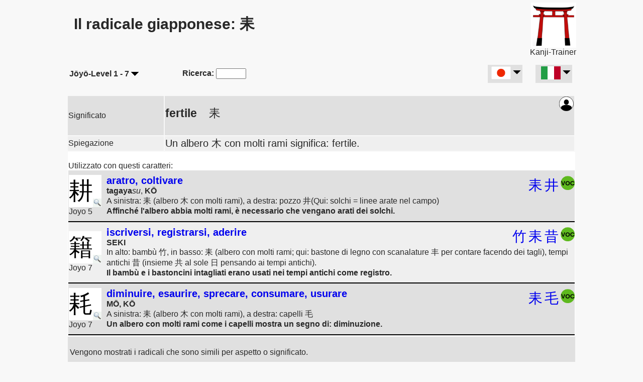

--- FILE ---
content_type: text/html
request_url: https://www.kanji-trainer.org/Espediente_mnemonico/Radicale_%e8%80%92.html
body_size: 7041
content:
<html lang="it"   dir="ltr" ><head>
<meta http-equiv="Content-Style-Type" content="text/css" />
<meta http-equiv="content-type" content="text/html; charset=utf-8">
<title lang="ja" xml:lang="ja">Impara i caratteri Kanji giapponesi con il radicale: 耒</title>

<meta name="google-adsense-account" content="ca-pub-8849850408651950">

<link rel="alternate" hreflang="en" href="https://www.kanji-trainer.org/Mnemonic_phrase/Radical_耒.html" />
<link rel="alternate" hreflang="de" href="https://www.kanji-trainer.org/Merksatz/Radikal_耒.html" />
<link rel="alternate" hreflang="it" href="https://www.kanji-trainer.org/Espediente_mnemonico/Radicale_耒.html" />
<link rel="alternate" hreflang="fr" href="https://www.kanji-trainer.org/Phrase_mnemo/Radical_耒.html" />
<link rel="alternate" hreflang="es" href="https://www.kanji-trainer.org/Mnemónico/Radical_耒.html" />
<link rel="alternate" hreflang="ru" href="https://www.kanji-trainer.org/мнемо́ника/Радикальный_耒.html" />
<link rel="alternate" hreflang="pt" href="https://www.kanji-trainer.org/Frase_mnemónica/Radical_耒.html" />
<link rel="alternate" hreflang="ko" href="https://www.kanji-trainer.org/니모닉/라디칼_耒.html" />
<link rel="alternate" hreflang="ar" href="https://www.kanji-trainer.org/arabic/Radical_耒.html" />


<script language=javascript>
	defaultSelectIndex= 7;

  const toMatch = [
    /Android/i, /webOS/i, /iPhone/i, /iPad/i, /iPod/i, /BlackBerry/i,
    /Windows Phone/i
  ];
  isMobil = toMatch.some((toMatchItem) => {
    return navigator.userAgent.match(toMatchItem);
  });
//alert (isMobil)
if (isMobil)
document.write ("<meta name=\"viewport\" content=\"width=device-width, initial-scale=1.0\">")

</script>

<!--
<script async src="https://pagead2.googlesyndication.com/pagead/js/adsbygoogle.js?client=ca-pub-8849850408651950"
     crossorigin="anonymous"></script>
-->

<meta name="keywords" content="imparare, giapponese, Kanji, mnemonico, flashcards, 耒">
<meta name="description" content="Imparare i caratteri Kanji giapponesi con frasi a memoria (mnemotecniche). Questa pagina è in relazione con 耒">
<link rel="shortcut icon" href="/favicon.ico"  type="image/x-icon" />

<meta name="robots" content="INDEX,FOLLOW" />
<meta name="Content-language" content="it" />

<link href="../inc/KanjiHTML.css" rel="stylesheet" type="text/css" />

</head>
<body><center>

<script type="text/javascript" src="../inc/ajax_include.js"></script>	


<!-- Google tag (gtag.js)  -->
<script async src="https://www.googletagmanager.com/gtag/js?id=UA-1101077-2"></script>
<script>

// if (document.referrer.toLowerCase().indexOf("hanzi-trainer.org")<0)
if (window.location.hostname != "localhost"){  
  window.dataLayer = window.dataLayer || [];
  function gtag(){dataLayer.push(arguments);}
  gtag('js', new Date());
  gtag('config', 'UA-1101077-2');
}
</script><!-- Kanji: 1101077-2      Hanzi:  1101077-8  -->




<script language=javascript>
//  dateiname='Radicale_耒.html'
  
idDB   ='247'
idCrypt='6af551fde93138'
FunkBer='Radikal'

//  selectIndex =  parseInt (selectIndex);
// alert ('max screen width: '+ screen.width)
</script>
<script language=javascript>
			function einblenden(i) {  // Memo
				var h1=	document.getElementById('div'+i).style.display
				if (h1=="none") {
				document.getElementById('div'+i).style.display='block'
				} else {
				document.getElementById('div'+i).style.display='none'
				}	
			}


	function forward_to_OtherProject() { // von Kanji auf Hanzi-Seiten
			document.getElementById('idTD_Forward').innerHTML='<h1><font color=red>Si viene inoltrati al <b>Hanzi-Trainer</B>, il sito per imparare il cinese.</font></H1>'
			setTimeout(forward_to_OtherProject2, 1800);   }
	function forward_to_OtherProject2() { window.location.href='https://hanzi-trainer.org/Espediente_mnemonico/Radicale_耒.html?utm_source=kanji-trainer.org'}


function  SkriptOnStart(){ // wird von unten aufgerufen:
			// Leere Tabellenzeilen ausblenden
  CommonStart(); // Für Dinge wie Google-Tag
			
  var h=document.getElementById("idFeldErklar").innerHTML
  if (h == "") document.getElementById("idZeilErklar").style.display='none'
//  var h=document.getElementById("idSpanAehnRadikal").innerHTML  
//  if (h == "") document.getElementById("idZeilaehnRadikal").style.display='none'


document.getElementById("idFlagTAB").innerHTML=TableFlags("R","耒.html"); // Ergänze FlaggenLinks

Usercontrol("Radikal"); // setzt Counter als localStorage
InfoCenter("Radikal");  // öffnet Popup-Fenster zur Werbung,..
Rad_ShowRadicls("line"); // Zeile mit den ähnlichen Radikalen

//if (isMobil)  document.getElementById('MainTable').width='100%'



// RadcreateMenu() // Erzeuge Auswahl im Joyo-Menu


	selectIndex=localStorage.getItem("HTMLselectedIndex");
	if (typeof(selectIndex) === 'undefined' || selectIndex == null ) selectIndex = defaultSelectIndex;
	menu2(selectIndex); // setzt, welches Level gewählt wurde

//  idFR= document.getElementById("ifr1")  // Cookie anfordern
//  idFR= idFR.contentWindow || idFR.contentDocument.document || idFR.contentDocument;
//  var h='<form id=idiFR action=../kh_erzeugSuchAJAX.php method=post>'
//  h+='<input type=text name=w value=showC></form>'
//  idFR.document.open(); idFR.document.write(h); idFR.document.close();  
//  idFR.document.getElementById('idiFR').submit();
//  count=1; setTimeout(ScriptStart2, count);
  
}; // of SkriptStart

HSK = new Array(
	"--  please select --",
	"HSK-Level 1 (178 Hanzi)",
	"HSK 1 - 2 (349 Hanzi)",
	"HSK 1 - 3 (624 Hanzi)",
	"HSK 1 - 4 (1076 Hanzi)",
	"HSK 1 - 5 (1712 Hanzi)",
	"HSK 1 - 6 (2636 Hanzi)",
	"all 4000 Hanzi (of this Trainer)"
)

txt_BedeutGrauFld="Selezionare i caratteri che si desidera imparare e i rimanenti sono contrassegnati in grigio nell'elenco seguente:";

Joyo = new Array(
	"--  please select --",
	"Jōyō-Level 1 (80 Kanji)",
	"Jōyō-Level 1 - 2 (240 Kanji)",
	"Jōyō-Level 1 - 3 (440 Kanji)",
	"Jōyō-Level 1 - 4 (600 Kanji)",
	"Jōyō-Level 1 - 5 (785 Kanji)",
	"Jōyō-Level 1 - 6 (1005 Kanji)",
	"Jōyō-Level 1 - 7 (2135 Kanji)",
	"JLPT 5 (120 Kanji) (easy)",
	"JLPT 5 & 4 (280 Kanji)",
	"JLPT 5 - 3 (674 Kanji)",
	"JLPT 5 - 2 (1068 Kanji)",
	"JLPT 5 - 1 (1945 Kanji) (difficult)",
	"all Characters (2136 Kanji)"
)

Aehnliche = new Array; // Daten wurden hier nachträglich eingebunden
Aehnliche[" 26408"]="albero";
Aehnliche[" 163"]="grow|pianta che cresce";
  


function MySubmit(){  // nach ändern vom Select-Menu
var v=	document.getElementById("MySubID").selectedIndex
//	window.location.href = dateiname+"?"+v;
//alert ('von Form Wert='+v); 
	// Cookie setzen	
//	h='<form id=idiFR action=../kh_erzeugSuchAJAX.php method=post>	<input type=text id=joyo name=joyo value='+v+'>'
//    h+='<input type=text name=w value=sc></form>'
//	idFR= document.getElementById("ifr1")  
//	idFR= idFR.contentWindow || idFR.contentDocument.document || idFR.contentDocument;
//	idFR.document.open(); idFR.document.write(h); idFR.document.close();  
//	idFR.document.getElementById('idiFR').submit();

localStorage.setItem("HTMLselectedIndex",v);
	setTimeout(MySubmit2,600);
}
function MySubmit2(){ window.location='Radicale_耒.html'; };


function RadcreateMenu(){ // Aufruf aus HTML, dass was geändert werden soll
o='<b>' + txt_BedeutGrauFld + '</b><br>'
o+='<select name=NewLearn id=MySubID onChange=MySubmit()>'
	selectIndex=localStorage.getItem("HTMLselectedIndex");
	if (typeof selectIndex === undefined || selectIndex==0 ) selectIndex = defaultSelectIndex;
for (let i = 0; i < Joyo.length; i++) {
 if (i == selectIndex) {var h="selected";} else {var h="";} 
 o +="<option value="+ (1+i) +" "+h+">"+Joyo[i]+"</option>"
}
o+='</select>'
document.getElementById('SelectWasGewaehlt').style.display='none'
document.getElementById('LearnSelect2').innerHTML= o
}; // of function


function menu2(wert){  // male Grau
			var h=Joyo[wert]
		if (h.indexOf("(")>0){ h = h.substring(0,h.indexOf("(")-1)+" ";
		}
document.getElementById('SelectWasGewaehlt').innerHTML = "<b>" + h +"</b><img src=../images/pf_runter.gif>";
// alert ('Zeile 174 wert='+ wert)
	count=0;
	while(document.getElementById('JLPT'+count)){
if (wert<8) { //bei Joyo
	var beiJoyo= document.getElementById('joyo'+count).innerHTML.substring(5);
	if (beiJoyo > wert || (wert == 7 && beiJoyo == "K" ) ) { // das K für HSK, da dort bei Nicht-HSK ein K steht
		document.getElementById('idCellA'+count).style.backgroundColor='#BBBBBB'
		document.getElementById('idCellB'+count).style.backgroundColor='#BBBBBB'
		document.getElementById('idCellC'+count).style.backgroundColor='#BBBBBB'
	}
	document.getElementById('JLPT'+count).style.display='none'
	
} else { // JLPT
	var beiJLPT= document.getElementById('JLPT'+count).innerHTML.substring(5);
//   alert ( 'JLPT='+ beiJLPT +'<' + (13 - wert) +'        wert='+wert)
	if ( beiJLPT < 13-wert ) {
		document.getElementById('idCellA'+count).style.backgroundColor='#BBBBBB'
		document.getElementById('idCellB'+count).style.backgroundColor='#BBBBBB'
		document.getElementById('idCellC'+count).style.backgroundColor='#BBBBBB'
	}
	document.getElementById('joyo'+count).style.display='none'
}
count++	 
};// while
}




function ChangeJLPT(){
     document.getElementById('selectJLPT').style.display = "block" 
}

if (isMobil){
document.write ("<table id=MainTable border=0 width=\"100%\" cellpadding=3>")
} else {
document.write ("<table id=MainTable border=0 width=\"1024\" cellpadding=3>")
}

</script>		
<script type="text/javascript" src="Main_Kanji_6335.js"></script>
		
<tr><td>
</td><td>
<h1><span style='font-size:30;' lang="ja" xml:lang="ja">Il radicale giapponese: 耒</span></h1><!-- Hier wird 耒 reingeladen -->

</td><td>
<table><tr><td>
<table id=TabFwdCHN bgcolor=#FFAAAA  style='display:none;' cellpadding=4><tr><td><center>
<button id=BUTJP class="BtLanGeneral  BtLanAct"></button><br><img src=../images/pixel_klar.gif width=70 height=6><br>
<button onclick="location.href='https://hanzi-trainer.org/Espediente_mnemonico/Radicale_耒.html?utm_source=kanji-trainer.org';" onMouseover=LngLnkNotActive() onMouseout=LngLnkNotActiveMO()  id=BUTCN class="BtLanGeneral BtLanNoAct"></button>
</td></tr></table></td></tr></table>


</td>
<td align=right>
<A HREF="https://www.kanji-trainer.org/qr.php"><img src="../images/Toori_552_552.png" width=90></A><br>
Kanji-Trainer
</td>
</tr>

<tr><td colspan=4>
	<table width=100% cellpadding=3 cellspacing=2 border=0>
	<tr><td id=idTD_Search>
			<span id=SelectWasGewaehlt onclick=javacript:RadcreateMenu()>WasGewaehltWurde</span>
			<span id=LearnSelect2 ></span>
			</td>
			<td width=50%><b>Ricerca:</b>
			<input type=text id=Skanji style='width:60;' onkeyup='javascipt:load_Suche()'>
	</td>
	<td align=right id=idTD_Forward><table border=0 cellpadding=0 cellspacing=1>
		<tr><td width=40 id=idFlgJP><table cellpadding=3><tr><td onclick=forward_to_OtherProject() style='background-color:E0E0E0; vallign:center;'>
	 <nobr><img height=26 src=../images/Flag2_jp.png> <img src=../images/Dreieck_dwn.png height=20 onclick=showFlag()></nobr>
			</td></tr></table></td><td width=20></td><td>
			
			<span id=idFlagTAB></span>
			</td></tr>
		</table>
	</td></tr>
	</table>
	
	</td></tr>	
	<tr><td colspan=4><center><div id="SucheAusgabeFELD"></div></center></td></tr>
	</td></tr>
<tr><td colspan=4>
 <table border=0 width=100%>
 <tr><td bgcolor=#E0E0E0>Significato</td>
	<td id=idEDTbedt bgcolor=#E0E0E0>
		<A HREF=javascript:Logon()><img id=iconEdit style='float:right; width:29;' src=../imagesZ/iconPerson.svg></A>
	<br>
	<span style='font-size:23;'><b>fertile</b>    耒
	<br><br>
	</td>
 </tr>	
 <tr id=idZeilErklar ><td bgcolor=#EFEFEF>Spiegazione</td>
	<td bgcolor=#EFEFEF id=idFeldErklar style='font-size:20;' >Un albero 木 con molti rami significa: fertile.
	<A HREF=javascript:editMerksatz() id=idEditErklar style='display:none;'>
	
<!--		<img src=../images/SVGedit.svg width=30>
-->		
		</A>
		

	
	</td>
	</tr>
<!--- <tr>
	<tr><td width=5 bgcolor=#E0E0E0 bgcolor=></td>
	<td bgcolor=#E0E0E0 valign=center>
	</td></tr>	
-->
	</tr>	
	<tr>
		<td valign=top bgcolor=#FFFFFF colspan=3>
		<br>
		
		<span>Utilizzato con questi caratteri:</span><br>
		<table border=0 CELLPADDING=0 cellspacing=0>
		<tr id=idCellA0 bgcolor=#E0E0E0>
				<td colspan=5 style='height:9px;' ></td></tr>
		<tr bgcolor=#E0E0E0>
		<td id=idCellB0 rowspan=2><div>
			<table border=0 cellpadding=0 cellspacing=0><tr>
			<td ='background-color:#FFFFFF;' width=6px;></td>
			<td style='background-color:#FFFFFF;' lang="ja" xml:lang="ja">
			<A HREF=Mnemonico_耕.html style='text-decoration:none; color:black;'><font size=33>耕</font></A>		
			</td><td valign=bottom style='background-color:#FFFFFF;'>
			<A HREF=Mnemonico_耕.html><img src=../images/icon_lupe.png width=17></A></td></tr>

			<tr><td colspan=2><font><center>
			<span id=JLPT0>JLPT 2</span><span id=joyo0>Joyo 5</span></font></td></tr></table>
		</div></td>
		<td style='width:10;' rowspan=2> </td><td><A HREF=Mnemonico_耕.html style='font-size:20; text-decoration:none;'><b>aratro, coltivare</b></A>
					<div id=div673 XXXstyle='background-color:#FFFFFF;' lang="ja" xml:lang="ja"><B>tagaya</B><I>su</I>, <B>KŌ</B><br><td lang="ja" xml:lang="ja" align=right><nobr>
<A HREF=Radicale_耒.html style='font-size:28; text-decoration:none;' lang="ja" xml:lang="ja">耒</A> 
<A HREF=Radicale_井.html style='font-size:28; text-decoration:none;' lang="ja" xml:lang="ja">井</A> 
 <A HREF=Mnemonico_耕.html#idVocab><img src=../images/iconVOC.png width=28></A> </td>			
				</td></tr>
<tr><td colspan=2 bgcolor=#E0E0E0><span lang="ja" xml:lang="ja">A sinistra: 耒 (albero 木 con molti rami), a destra: pozzo 井(Qui: solchi = linee arate nel campo)</span>
					<br><b lang="ja" xml:lang="ja">Affinché l'albero abbia molti rami, è necessario che vengano arati dei solchi.</b>
<A HREF=javascript:editMerksatz('Kanji',673,32789) id=radKan0 style='text-decoration:none;'>   <img src=../imagesZ/SVGedit.png width=18></A>
							</div></td>
		</tr>			

		
		<tr id=idCellC0 bgcolor=#E0E0E0>
		<td colspan=5 style='height:12px; border-bottom: 2px solid black;' ></td></tr>

		<tr id=idCellA1 bgcolor=#EFEFEF>
				<td colspan=5 style='height:9px;' ></td></tr>
		<tr bgcolor=#EFEFEF>
		<td id=idCellB1 rowspan=2><div>
			<table border=0 cellpadding=0 cellspacing=0><tr>
			<td ='background-color:#FFFFFF;' width=6px;></td>
			<td style='background-color:#FFFFFF;' lang="ja" xml:lang="ja">
			<A HREF=Mnemonico_籍.html style='text-decoration:none; color:black;'><font size=33>籍</font></A>		
			</td><td valign=bottom style='background-color:#FFFFFF;'>
			<A HREF=Mnemonico_籍.html><img src=../images/icon_lupe.png width=17></A></td></tr>

			<tr><td colspan=2><font><center>
			<span id=JLPT1>JLPT 2</span><span id=joyo1>Joyo 7</span></font></td></tr></table>
		</div></td>
		<td style='width:10;' rowspan=2> </td><td><A HREF=Mnemonico_籍.html style='font-size:20; text-decoration:none;'><b>iscriversi, registrarsi, aderire</b></A>
					<div id=div1486 XXXstyle='background-color:#FFFFFF;' lang="ja" xml:lang="ja"><B>SEKI</B><br><td lang="ja" xml:lang="ja" align=right><nobr>
<A HREF=Radicale_竹.html style='font-size:28; text-decoration:none;' lang="ja" xml:lang="ja">竹</A> 
<A HREF=Radicale_耒.html style='font-size:28; text-decoration:none;' lang="ja" xml:lang="ja">耒</A> 
<A HREF=Radicale_昔.html style='font-size:28; text-decoration:none;' lang="ja" xml:lang="ja">昔</A> </nobr>
 <A HREF=Mnemonico_籍.html#idVocab><img src=../images/iconVOC.png width=28></A> </td>			
				</td></tr>
<tr><td colspan=2 bgcolor=#EFEFEF><span lang="ja" xml:lang="ja">In alto: bambù 竹, in basso: 耒 (albero con molti rami; qui: bastone di legno con scanalature 丰 per contare facendo dei tagli), tempi antichi 昔 (insieme 共 al sole 日 pensando ai tempi antichi).</span>
					<br><b lang="ja" xml:lang="ja">Il bambù e i bastoncini intagliati erano usati nei tempi antichi come registro.</b>
<A HREF=javascript:editMerksatz('Kanji',1486,31821) id=radKan1 style='text-decoration:none;'>   <img src=../imagesZ/SVGedit.png width=18></A>
							</div></td>
		</tr>			

		
		<tr id=idCellC1 bgcolor=#EFEFEF>
		<td colspan=5 style='height:12px; border-bottom: 2px solid black;' ></td></tr>

		<tr id=idCellA2 bgcolor=#E0E0E0>
				<td colspan=5 style='height:9px;' ></td></tr>
		<tr bgcolor=#E0E0E0>
		<td id=idCellB2 rowspan=2><div>
			<table border=0 cellpadding=0 cellspacing=0><tr>
			<td ='background-color:#FFFFFF;' width=6px;></td>
			<td style='background-color:#FFFFFF;' lang="ja" xml:lang="ja">
			<A HREF=Mnemonico_耗.html style='text-decoration:none; color:black;'><font size=33>耗</font></A>		
			</td><td valign=bottom style='background-color:#FFFFFF;'>
			<A HREF=Mnemonico_耗.html><img src=../images/icon_lupe.png width=17></A></td></tr>

			<tr><td colspan=2><font><center>
			<span id=JLPT2>JLPT 1</span><span id=joyo2>Joyo 7</span></font></td></tr></table>
		</div></td>
		<td style='width:10;' rowspan=2> </td><td><A HREF=Mnemonico_耗.html style='font-size:20; text-decoration:none;'><b>diminuire, esaurire, sprecare, consumare, usurare</b></A>
					<div id=div1853 XXXstyle='background-color:#FFFFFF;' lang="ja" xml:lang="ja"><B>MŌ, KŌ</B><br><td lang="ja" xml:lang="ja" align=right><nobr>
<A HREF=Radicale_耒.html style='font-size:28; text-decoration:none;' lang="ja" xml:lang="ja">耒</A> 
<A HREF=Radicale_毛.html style='font-size:28; text-decoration:none;' lang="ja" xml:lang="ja">毛</A> 
 <A HREF=Mnemonico_耗.html#idVocab><img src=../images/iconVOC.png width=28></A> </td>			
				</td></tr>
<tr><td colspan=2 bgcolor=#E0E0E0><span lang="ja" xml:lang="ja">A sinistra: 耒 (albero 木 con molti rami), a destra: capelli 毛</span>
					<br><b lang="ja" xml:lang="ja">Un albero con molti rami come i capelli mostra un segno di: diminuzione.</b>
<A HREF=javascript:editMerksatz('Kanji',1853,32791) id=radKan2 style='text-decoration:none;'>   <img src=../imagesZ/SVGedit.png width=18></A>
							</div></td>
		</tr>			

		
		<tr id=idCellC2 bgcolor=#E0E0E0>
		<td colspan=5 style='height:12px; border-bottom: 2px solid black;' ></td></tr>
</table>
<!--			</td>
<tr><td width=5 bgcolor=   php print $Farbe2;?>></td><td bgcolor= php print $Farbe2;?>>
		
		-->
</td></tr>
<tr id=idZeilaehnRadikal>
<td bgcolor=#E0E0E0 colspan=3><br>
<table><tr><td id=FeldAehnBeschr>Vengono mostrati i radicali che sono simili per aspetto o significato.</td><td><img id=LnkAehnShw onclick='javascript:Rad_ShowRadicls("line")' src='../images/SVG_close2.svg'  width=22></td></tr></table>
<span id=idSpanAehnRadikal></span> </td>
</tr>
		
<tr><td colspan=2 style='display:none;'><br><span id=id_nachChineisch></span> In questa pagina si trovano le frasi di memoria per l'apprendimento dei kanji giapponesi. Se state imparando il <A HREF=https://hanzi-trainer.org/Espediente_mnemonico/Radicale_耒.html?utm_source=kanji-trainer.org>Hanzi cinese, seguite questo link</A>.</td></tr>


</table><br>
</table>
<div id=MyEditFenster></div>
<div id=MyEditFenster2></div>
<center>

<A HREF=index.html>Elenco dei caratteri</A> | 
<A HREF=Elenco_dei_radicali.html>Elenco dei radicali</A>

<hr>
	
<center>
	<table id=Table_promo border=6 width=80% style="border-color:#FF9999; background-color:#E0FFE0;" cellpadding=9 >
	<tr><td>

	<table border=0 cellpadding=10><tr><td><img src=../images/Handy_KAN_de.jpg width=150></td>
<td valign=top><b>Ottieni l'app di apprendimento:</b>< <A HREF="../C_index_it.html"><button class=BtLanGeneral>Iniziare l'addestramento</button></A>><br><br>L'app ha una nuova funzione di libro di testo che ti consente di selezionare il tuo libro di testo per lezione e quindi imparare in modo mirato. Sfortunatamente, al momento non ci sono quasi libri registrati, quindi dipendiamo dal tuo aiuto. <br><br>Inviaci i personaggi del tuo libro e li aggiungeremo immediatamente.</td></tr>
</table>

</td></tr>		
	</table><br><br>
</center>

</td></tr>		

<script language=javascript>
	SkriptOnStart();  // einige Init-Dinge
// er kam aus dem Menu
// if (selectIndex !=0) menu2(selectIndex)
</script>
</body>
</html>


--- FILE ---
content_type: image/svg+xml
request_url: https://www.kanji-trainer.org/images/SVG_close2.svg
body_size: 275
content:
<svg width="150" height="150" viewBox="0 0 150 150" fill="none" xmlns="http://www.w3.org/2000/svg">
<rect x="5" y="5" width="140" height="140" rx="28" fill="#FFBE90" stroke="#EB0000" stroke-width="10"/>
<path d="M46.7148 46.7158L103.283 103.284" stroke="#EB0000" stroke-width="10"/>
<path d="M46.7148 103.284L103.283 46.7156" stroke="#EB0000" stroke-width="10"/>
</svg>


--- FILE ---
content_type: text/javascript
request_url: https://www.kanji-trainer.org/Espediente_mnemonico/Main_Kanji_6335.js
body_size: 51115
content:
//  InfoCenter()  gibt Pop-up-Seiten aus
//  Usercontrol()
//  TableFlags()  macht Links der Sprachen
//  CommonStart()
// logon
// editMerksatz0()   Auswahl ob Comment oder Edit
// editMerksatz()... Editieren

// editShowVokEdit(){  // Vokabeln: Die Buttons einblenden

// Comment --> startet in editMerksatz0()

// load_Suche () Kanji/Radikalsuche bindet "../kh_ddd.php" ein
// MerksEngl()     zeige den Merksatz auf Englisch


registered = false; // User ist erstmal nicht registriert

function MerksEngl(funk) { // in Kanji-Seiten zusätzlich Englisch ein/ausblenden
		// funk = ["u" Umschalten  oder ""} Leer = nur Status einstellen
	var h = GetSettParam(5) // Komment
	if (funk=="u") {// u = Umschalten
		if (h.indexOf("e")>-1) {h = h.replace("e","");} else {h = h + "e";}
		SetSettParam(5,h);
	}
	if (h.indexOf("e")>-1) { // e = mit Englisch
		document.getElementById("shwEngl").innerHTML="Hide English"
		document.getElementById("idBedEN").style.display= "inline";
		document.getElementById("idMemEN").style.display= "inline";
		document.getElementById("idErlEN").style.display= "inline";
	} else {
		document.getElementById("shwEngl").innerHTML="Show English"
		document.getElementById("idBedEN").style.display= "none";
		document.getElementById("idMemEN").style.display= "none";
		document.getElementById("idErlEN").style.display= "none";
	}
//	if ("it"=="de" || "it"=="en")	document.getElementById("shwEngl").style.display='none'
		
}; // of function


function Logon(){ var h; // öffnet das Login-Fenster
	var loginData =localStorage.getItem("LoginData");
	if (typeof loginData === undefined || loginData == null) loginData="|||||||||||||||";
	var hl = loginData.split("|||")
aus  ="<table style='background-color:#FFFFAA; border-spacing:6px; border: 4px solid #FF9999; '>";
aus +="<tr><td></td><td><BUTTON class=buttonGW onclick=register()>Registro</button></td></tr>"
aus +="<tr><td colspan=3><hr style='border: 2px solid #999;' ></td></tr>"
aus +="<tr><td>Nome o e-mail di accesso:</td><td><input type=text id=LoginNme value='"+hl[1]+"'></td></tr>"
aus +="	<tr><td>Password:</td><td><input onclick=LoginPWsw(1) id=LIpwF type=password id=LoginPW value='"+hl[3]+"'></td><td>"
aus +=" <img id=LIpwIMG onclick=javascript:LoginPWsw('') src=../images/SVG_eyeCLS.svg>";
aus +="		</td></tr>"
aus +="	<tr><td></td><td><button onclick=javascript:LoginServer2()>Salva i dati</button></td></tr>"
aus +="<tr><td></td><td><A HREF='javascript:RegPWForgot()'>Password dimenticata</A></td></tr>"
aus +="</table></center>"
document.getElementById("SucheAusgabeFELD").innerHTML=aus;

}

function LoginServer2(){ var lnk,h,pw
	h = document.getElementById('LoginNme').value;
	pw= document.getElementById('LIpwF').value;
	while (pw.indexOf("&")>0) {pw=pw.replace("&","SYSYYYY123"); }
	var request_link = "../kh_HTML_AjaxLoad.php?w=Login&LoginNm="+h+"&LoginPW="+pw;
	loadContent(request_link,'LoginServer3');
};


function LoginServer3(ret){ var lnk,h2   
if (ret.substring(0,8) =="Access||") {
h2=ret.substring(ret.indexOf("|||")+3);
document.getElementById("idEDTbedt").innerHTML = "<font color=green><b>L&#39;accesso &#232; avvenuto con successo.</b></font>"
localStorage.setItem("LoginData",h2);
GL_Bei_Login=false; 
		
setTimeout(() => {    // alert ("jetzt geht's weiter");
//schalte_Seiten('id_sonstTabl',0);
// start()alert
location.reload();
}, 1500);
	} else {
	document.getElementById("idEDTbedt").innerHTML = "<font color=red><b>I dati di accesso non erano corretti.</b></font>" + ret
//	localStorage.removeItem("LoginData");
	}
}; // of LoginServer3


function LoginPWsw(was){ var wo;  // Password Show
wo=document.getElementById("LIpwF")
if (was==1 || wo.type=="password"){ wo.type="text"; document.getElementById("LIpwIMG").src="../images/SVG_eyeOPN.svg"; 
} else {wo.type="password"; document.getElementById("LIpwIMG").src="../images/SVG_eyeCLS.svg" }
}  


function register() { var aus,i,h1;
var	MutterSpr="";
// aus  ='<html lang="'+ GL_gewSpra +'"><meta charset="utf-8"><meta name="viewport" content="width=device-width, initial-scale=1.0, user-scalable=no"></head>';
aus  ="<table style='background-color:#FFFFAA; border-spacing:6px; border: 4px solid #FF9999; '>";
aus +="<tr><td colspan=2><center><b>Registro</td></tr>"
aus +="<tr><td>Nome:</td><td><input type=text id=idRVornm value=''></td></tr>"
aus +="<tr><td>Nome della famiglia:</td><td><div id=idValName style='font-weight:bold; color:#FF0000;'></div>   <input type=text id=idNName  onKeyUp='javascript:registerNameCng()' ></td></tr>"
aus +="<tr><td>Login:</td><td><span id=idLgNm style='font-weight:bold;'></span></td></tr>"
aus +="<tr><td>Email:</td><td><span id=idValEml style='font-weight:bold; color:#FF0000;'></span><input type=text id=idREmail value='' onKeyUp='javascript:registerEmlChng()' ></td></tr>"
aus +="<tr><td>Password:</td><td><span id=idvPSWD style='font-weight:bold; color:#FF0000;'></span><input type=text id=idRPW ></span></td></tr>"
aus +="<tr><td>Lingua madre:</td><td><select onChange=javascript:registerSELECT() id=iSmutt name=muttSpr>"
aus +="<option value='--'>Selezionare</option><option value=xx>Altra lingua</option>";
var Mspr =new Array ("en","da","de","cn","es","fr","it","jp","ko","ar","lt","hi","hu","no","nl","pl","pt","ru","sk","sv","fi");
var MsprT=new Array ("English","Dansk","Deutsch","Chinese","Espa&#241;ol","Fran&#231;ais","Italiano","Japanese","Korean","Arabic","Lietuviu","Hindi","Magyar","Norsk","Nederlands","Polski","Portugu&#234;s","Russkij","Slovencina","Svenska","Suomi");
	for (i=0; i < Mspr.length; i++) {
			if (MutterSpr == Mspr[i]) {h1=' selected'; } else {h1=''; };
		aus +='<option value='+Mspr[i]+ h1+'>'+MsprT[i]+'</option>'
	};
aus +="</select><input id=idTXTMsp style='display:none;' type=text> </td></tr>"
aus +="<tr><td style=display:none>Lingua madre:</td>";
	aus +="<td id=tdxMs2 style=display:none></td></tr>";
aus +="<tr><td></td><td><input type=submit onClick=RegistSubm() value='Salva i dati'></td></tr>"
aus +="</table><span id=idRegTst></span><br>"
document.getElementById('SucheAusgabeFELD').innerHTML=aus
}


function RegistSubm(){  var i,query,MsInd,Ms,pw; var EingOK = true;
	var Email= document.getElementById("idREmail").value;
	var reg = /^([A-Za-z0-9_\-\.])+\@([A-Za-z0-9_\-\.])+\.([A-Za-z]{2,4})$/;
	if (reg.test(Email) == false) {  EingOK=false;
		document.getElementById("idValEml").innerHTML="Inserisci un&#39;email valida!<br>";
	} else document.getElementById("idValEml").innerHTML="";		

	var NachName= document.getElementById("idNName").value;
	if (NachName=="") { EingOK=false;
	document.getElementById("idValName").innerHTML="Inserire il proprio cognome:<br>";	
		} else document.getElementById("idValName").innerHTML=""
		MsInd=document.getElementById("iSmutt"); 
		Ms=MsInd.options[MsInd=document.getElementById("iSmutt").selectedIndex].value
		
		
	pw=document.getElementById("idRPW").value;
	while (pw.indexOf("&")>0) {pw=pw.replace("&","SYSYYYY123"); }


	if (pw==""){ EingOK=false;
		document.getElementById("idvPSWD").innerHTML="Inserire una password.<br>";	
	} else document.getElementById("idvPSWD").innerHTML="";
		
		
if (EingOK){
	var Vorn= document.getElementById("idRVornm").value;
	var login= document.getElementById("idLgNm").innerHTML;
	request_link="../kh_HTML_AjaxLoad.php?w=Register&Vorn="+Vorn+"&NachN="+NachName+"&Login="+login+"&Email="+Email+"&MttSpr="+Ms+'&pw='+pw; 
//	alert (request_link);
	loadContent(request_link,'register2');
  }; //of EingOK		
};
function register2(ret){
	document.getElementById('SucheAusgabeFELD').innerHTML=ret
}


function registerEmlChng() {  // Prüfe, ob Email bereits im System
	var reg = /^([A-Za-z0-9_\-\.])+\@([A-Za-z0-9_\-\.])+\.([A-Za-z]{2,4})$/;
	var Eml= document.getElementById("idREmail").value;
    if (reg.test(Eml)){
	loadContent("../kh_HTML_AjaxLoad.php?w=ExistiertEmail&Email="+Eml,'registerEmlChng2');
	} else {
//	document.getElementById("idValEml").innerHTML="Inserisci un&#39;email valida!<br>";
	}	
};// of function
function registerEmlChng2(ret) {   // Prüfe, ob Email bereits im System
// alert ("aus registerEmlChng2"+ret)
	if (ret.indexOf("vorhanden")>0)
			document.getElementById("idValEml").innerHTML= "Questo indirizzo e-mail &#232; gi&#224; stato registrato. Se ha dimenticato la password, utilizzi la funzione &#8220;Password dimenticata&#8221;.";
 	else  	document.getElementById("idValEml").innerHTML= "";
};


function registerNameCng() {var link; // Der Namenseintrag hat sich geändert und ein anderer Login wird vorgeschl.
	link= "../kh_HTML_AjaxLoad.php?w=zulLogName&NachN="+ document.getElementById('idNName').value;
//	alert (link);
	loadContent(link,'registerNameCng2');
};
function registerNameCng2(ret) { 
	document.getElementById('idLgNm').innerHTML=ret; }


function RegPWForgot(){ var aus
var loginData =localStorage.getItem("LoginData");	
if (typeof loginData === undefined || loginData == null) loginData="|||||||||||||";
var hl = loginData.split("|||")

aus  ="<table id=tbLGForm style='background-color:#FFFFAA; border-spacing:6px; border: 4px solid #FF9999; '>";
aus +="<tr><td>Login-Name oder Email</td><td><input type=text id=LoginForG value='"+hl[1]+"'></td></tr>"
aus +="<tr><td colspan=2>-SpamSchutz1-</td></tr>"
aus +="<tr><td id=SpSchTD>-SpamSchutz2-</td><td><input id=SpamX type=text></tr>"
aus +="	<tr><td></td><td><button onclick=javascript:RegistPWForgot2()>Salva i dati</button></td></tr>"	
aus +="</table>";
document.getElementById('SucheAusgabeFELD').innerHTML=aus
}

function RegistPWForgot2(){
	var h= document.getElementById('SpamX').value
 if (h !=12) {
	 alert ('Please enter the result of the calculation!')
 } else {
	var h= document.getElementById('LoginForG').value;
	if (h=="") {alert ("Please enter your password or login-name!"); } else {
		request_link= "../kh_HTML_Z_AjaxCommon.php?w=PWForgot&LoginNm=" + h;  // &LoginForG
		loadContent(request_link,'RegistPWForgot3');
	}
 }	
};
	
function RegistPWForgot3(ret){
 aus  ="<table id=tbLGForm style='background-color:#FFFFAA; border-spacing:6px; border: 4px solid #FF9999; '><tr><td>";
 aus +=ret;
	if (ret.indexOf("OKAY")>0) {
		aus += "<center><h1>Ti abbiamo inviato un&#39;e-mail con il tuo codice di reimpostazione.<br><br><A HREF=\"javascript:RegistPWForgot3a('"+ret+"')\">-continue-</A><br><br>"
	} else {
		aus += '<h1>Non siamo riusciti a trovare il suo nome di login e/o la sua e-mail nei suoi dati.</h1>'
	};
document.getElementById('SucheAusgabeFELD').innerHTML= aus +"</td></tr></table>"
};

function RegistPWForgot3a(ret2){
//	var hl=ret2.split("|")
 aus  ="<table id=tbLGForm style='background-color:#FFFFAA; border-spacing:6px; border: 4px solid #FF9999; '><tr><td>";
// aus  ="<input type=hidden id=idUserID value='"+hl[1]+"'>"
// aus ="<table cellpadding=6>"; // <input type=hidden id=idUserName value='"+hl[2]+"'>"+ret2;
aus +="<tr><td id=idRecCds colspan=2>-RecCd_sent-</td></tr>"
aus +="<tr><td id=idRecC>-RecoveryCODE-</td><td><input type=text id=RecoCD value=''></td></tr>"
aus +="	<tr><td></td><td><button onclick=\"javascript:RegistPWForgot4('"+ret2+"')\">Salva i dati</button></td></tr>"	
aus +="</table><br><br><br>";
 aus +="</td></tr></table>"
document.getElementById('SucheAusgabeFELD').innerHTML= aus
	
}

function RegistPWForgot4(ret2){
	 aus  ="<table id=tbLGForm style='background-color:#FFFFAA; border-spacing:6px; border: 4px solid #FF9999; '><tr><td>";
	alert ("in 4444444" +ret2)
	 aus +="ddd</td></tr></table>"
	document.getElementById('SucheAusgabeFELD').innerHTML= aus

};


function GetSettParam(nr){ var h,hl   
	var	h = localStorage.getItem("settingParam")
	if ( h === null ) {  h = ""; };
	hl = h.split(",");
	if (typeof hl[nr]!="string") hl[nr]="";
	return hl[nr];
};
function SetSettParam(nr,txt){ var h,ho="";
	var	h = localStorage.getItem("settingParam")
	if ( h === null ) { 
		 if (typeof(settingParamDefault) == "undefined") settingParamDefault = ",,,,,,"
		 h = settingParamDefault;
		 localStorage.setItem("settingParam",h);}
	hl=h.split(","); 	hl[nr]=txt;
	hl.forEach((item) => {ho += item + ','; });
		ho=ho.substring(0,ho.length-1)
	localStorage.setItem("settingParam",ho)
};



		
function CommonStart() { var h,Anz1,Anz2, loStor

 h= document.getElementById('TabFwdCHN'); // Zu Beginn Hinweis auf anderes Projekt = Hanzi-Trainer 
							// in dieser Tabelle: TabFwdCHN
 if (h && 'localStorage' in window && window['localStorage'] !== null ){
	Anz1=parseInt(localStorage.getItem("HTMLClick_Kanji"));   if (isNaN(Anz1))Anz1=0;
	Anz2=parseInt(localStorage.getItem("HTMLClick_Radikal")); if (isNaN(Anz2))Anz2=0;
	if (Anz1 + Anz2 != 0 && Anz1 + Anz2 < 6) { // das Fenster wird nur bei den ersten 6 Seitenaufrufen angezeigt
	 document.getElementById('TabFwdCHN').style.display='block'
	 document.getElementById("BUTJP").innerHTML="<img src=../imagesZ/Flag_jp.svg height=29px> &nbsp; Giapponese"
	 document.getElementById("BUTCN").innerHTML="<img src=../imagesZ/Flag_cn.svg height=29px> &nbsp; Cinese"	
	}; // of Anz
 }// of Weiterleitung zum anderen Projekt
	var flags=GetSettParam(5)
 debug = (flags.indexOf("d")>-1)   // 5= flags
 
	if (localStorage.getItem("LoginData") !== null) {
 	loStor = localStorage.getItem("LoginData");
	if (typeof loStor !== undefined) {
		var locSt2=loStor.split("|||");
				
		if (typeof locSt2[4] !== 'undefined' && 
			md5(locSt2[3]) == locSt2[4]) { // alert ("Login okay");
				registered=true;
			}
	};};  // of LoginData


	if (registered) {
	document.getElementById('iconEdit').setAttribute("src", "../imagesZ/iconPerson_grn.svg");
	}
	
		
	if (FunkBer=="Kanji") {  // im Unterschied zu "Radikal"-Seiten
		MerksEngl(); // Ergänze den Link für den zusätzlichen Englischen Merksatz
		
		// nur auf Hanzi-Server
		//	if ("Hanzi" == "Kanji" && flags.indexOf("s")>-1){  // !s == kein Sound   also ggf. Grafik austauschen
		//	document.getElementById('iconLoudSp').src='../imagesZ/Loudsp_0.svg'
		//  }
		
	} else {
		if (!registered){				// wenn nicht angemeldet:
		var i=0; while ( document.getElementById("radKan"+i) !==null )  {  // die Editlinks der Kanji ausbllenden
			document.getElementById("radKan"+i).style.display='none'; i++
		}; };
	}	

	// Nach dem Laden den Sound:
	//	AusSound(0) // mit der ersten Chin-Ausprache beginnen
} // of CommonStart

	function AusSound(nr){
//		const myAr = kanji[GL_id][1].split("|")
		var h = document.getElementById('ausSprZhl').innerHTML
		const myAr = h.split(", ")

		if (typeof(myAr[nr]) == "string"){
//			alert ("Nr="+nr+" "+myAr[nr] )
//			if ((typeof assoc_pagine[assoc_var] != "undefined"))
		const audio = new Audio("../Aussprache/"+myAr[nr]+".mp3");
//		const audio = new Audio({loop:false,volume:1,src:["Aussprache/"+myAr[nr]+".mp3"] });
	
			audio.currentTime = 0;
			audio.play();
			audio.addEventListener("ended",event => {setTimeout(function(){AusSound(nr+1);}, 90);})
		};// is String
	}

function LoudSpIcon(){ // Schaltet LautsprecherIcon an/aus
	var h=document.getElementById('iconLoudSp').src
	var h2=GetSettParam(5)// = flags
	if (h.indexOf("0.svg")>0){
		h=document.getElementById('iconLoudSp').src='../imagesZ/Loudsp_3.svg'
		h2=h2.replace("s","");
	} else {
		h=document.getElementById('iconLoudSp').src='../imagesZ/Loudsp_0.svg'
		h2+="s" // sound
	}
	SetSettParam(5,h2) // 5=flags
}	



function LngLnkNotActive(){ // bei dem Hinweis bei den ersten Clicks, dass es auch Hanzi gibt: dunkel machen
	document.getElementById("BUTJP").style.background='#999' }
function LngLnkNotActiveMO(){ // bei dem Hinweis bei den ersten Clicks, dass es auch Hanzi gibt: dunkel machen
	document.getElementById("BUTJP").style.background='#C1FFC1' }


function checkMobil(){
// alert ('bei CheckMobil');
}

function TableFlags(prae,datei){
var a ="<table cellpadding=3 id=flag_xx ><tr><td onclick=showFlag() style='background-color:E0E0E0; valign:center;'>&nbsp;";
a +="<nobr> <img height=26 src=../imagesZ/Flag_it.svg> <img src=../images/Dreieck_dwn.png height=20 onclick=showFlag()></nobr>";
a +="			</td></tr></table>";
a +="<table cellpadding=10 id=flag_alle style='background-color:E0E0E0; display:none;'>";
a +="<tr>"
if (prae=="K") {
 
a +="<td><A href=../Mnemonic_phrase/Mnemonic_"+datei+">"
  a +="<img src=../imagesZ/Flag_en.svg height=26 width=39 ></A></td>"
 
a +="<td><A href=../Merksatz/Merksatz_"+datei+">"
  a +="<img src=../imagesZ/Flag_de.svg height=26 width=39 ></A></td>"
 
a +="<td><A href=../Espediente_mnemonico/Mnemonico_"+datei+">"
  a +="<img src=../imagesZ/Flag_it.svg height=26 width=39 ></A></td>"
 
a +="<td><A href=../Phrase_mnemo/Mnemonique_"+datei+">"
  a +="<img src=../imagesZ/Flag_fr.svg height=26 width=39 ></A></td>"
a +="</tr><tr>"
 
a +="<td><A href=../Mnem&#243;nico/Mnem&#243;nico_"+datei+">"
  a +="<img src=../imagesZ/Flag_es.svg height=26 width=39 ></A></td>"
 
a +="<td><A href=../&#1084;&#1085;&#1077;&#1084;&#1086;&#769;&#1085;&#1080;&#1082;&#1072;/&#1052;&#1085;&#1077;&#1084;&#1086;&#1085;&#1080;&#1082;&#1072;_"+datei+">"
  a +="<img src=../imagesZ/Flag_ru.svg height=26 width=39 ></A></td>"
 
a +="<td><A href=../Frase_mnem&#243;nica/Mnem&#243;nica_"+datei+">"
  a +="<img src=../imagesZ/Flag_pt.svg height=26 width=39 ></A></td>"
 
a +="<td><A href=../&#45768;&#47784;&#45769;/&#45768;&#47784;&#45769;_"+datei+">"
  a +="<img src=../imagesZ/Flag_ko.svg height=26 width=39 ></A></td>"
a +="</tr><tr>"
 
a +="<td><A href=../arabic/Mnemonic_"+datei+">"
  a +="<img src=../imagesZ/Flag_ar.svg height=26 width=39 ></A></td>"

} else { 
  a +="<td><A href=../Mnemonic_phrase/Radical_"+datei+">"
  a +="<img src=../imagesZ/Flag_en.svg height=26 width=39></A></td>"
  a +="<td><A href=../Merksatz/Radikal_"+datei+">"
  a +="<img src=../imagesZ/Flag_de.svg height=26 width=39></A></td>"
  a +="<td><A href=../Espediente_mnemonico/Radicale_"+datei+">"
  a +="<img src=../imagesZ/Flag_it.svg height=26 width=39></A></td>"
  a +="<td><A href=../Phrase_mnemo/Radical_"+datei+">"
  a +="<img src=../imagesZ/Flag_fr.svg height=26 width=39></A></td>"
; a +="</tr><tr>"
  a +="<td><A href=../Mnem&#243;nico/Radical_"+datei+">"
  a +="<img src=../imagesZ/Flag_es.svg height=26 width=39></A></td>"
  a +="<td><A href=../&#1084;&#1085;&#1077;&#1084;&#1086;&#769;&#1085;&#1080;&#1082;&#1072;/&#1056;&#1072;&#1076;&#1080;&#1082;&#1072;&#1083;&#1100;&#1085;&#1099;&#1081;_"+datei+">"
  a +="<img src=../imagesZ/Flag_ru.svg height=26 width=39></A></td>"
  a +="<td><A href=../Frase_mnem&#243;nica/Radical_"+datei+">"
  a +="<img src=../imagesZ/Flag_pt.svg height=26 width=39></A></td>"
  a +="<td><A href=../&#45768;&#47784;&#45769;/&#46972;&#46356;&#52860;_"+datei+">"
  a +="<img src=../imagesZ/Flag_ko.svg height=26 width=39></A></td>"
; a +="</tr><tr>"
  a +="<td><A href=../arabic/Radical_"+datei+">"
  a +="<img src=../imagesZ/Flag_ar.svg height=26 width=39></A></td>"
};

a +="\n</tr></table>"
return a;
};



function Rad_ShowRadicls(was){ var kanji,beschr,h,h2,graf,aus;  	// was = {"Detail","line"}
	var key ="-"
if (was=="Detail"){
 document.getElementById("LnkAehnShw").style.display='block'
 document.getElementById("FeldAehnBeschr").style.fontWeight='bold'
 aus="<table cellpadding=6>";
} else {
 document.getElementById("LnkAehnShw").style.display='none'
 document.getElementById("FeldAehnBeschr").style.fontWeight='normal'
 aus="<table cellpadding=6><tr><td>";	
}
for ( key in Aehnliche) {
	kanji = parseInt(key);  	beschr = Aehnliche[key];
	if (kanji < 10000) { // jetzt mit Grafik
		grafik = beschr.substring(0,beschr.indexOf("|"));
		beschr=beschr.substring(beschr.indexOf("|")+1)
		h=kanji;  h2= "<img src='../svg/"+ grafik + ".svg' width=24>";
	} else { // Kanji existiert
		h="&#"+kanji+";"; h2=h;}

	if (was=="Detail"){
	 aus +="<tr><td><A HREF=Radicale_"+h+".html style='text-decoration:none;'>"+h2+"</A></td>";
	 aus +="    <td><A HREF=Radicale_"+h+".html style='text-decoration:none;'>" + beschr +"</A></td></tr>"
	 } else {
	aus +=" <A HREF=Radicale_"+h+".html style='text-decoration:none;'>"+h2+"</A> ";
	 }
} // of key Aehnliche   

	if (was=="Detail"){
			aus +="</table>"
	} else {
		aus +="</td><td><img onclick='javascript:Rad_ShowRadicls(\"Detail\")' src='../images/SVG_plus.svg' width=22></td></table>"
	}
document.getElementById("idSpanAehnRadikal").innerHTML= aus;

		if (key == '-')  // komplett ausblenden, wenn es leer ist
		document.getElementById("idZeilaehnRadikal").style.display='none'

}; // function





function InfoCenter(bereich){ var w,haeufig;  // bereich = {Radikal,Kanji}


var table="<table width:100% style='border: 3px solid #000; padding:22px; background-color:#FFFFCC;' >"
var styleTD = "font-size:22px"
var Close = "<img onclick='InfoCenterClose()' src=../images/SVG_close.svg align=right width=30>"

	var AnzRadSeiten= localStorage.getItem("HTMLClick_Radikal");   
		if (isNaN(AnzRadSeiten)) AnzRadSeiten = 0; 	AnzRadSeiten=parseInt(AnzRadSeiten);
	var AnzKanSeiten= localStorage.getItem("HTMLClick_Kanji");   
		if (isNaN(AnzKanSeiten)) AnzKanSeiten = 0; 	AnzKanSeiten=parseInt(AnzKanSeiten);


// Den Trainer gib's auch in XX=Deiner Sprache
if ('localStorage' in window && window['localStorage'] !== null) {
							// basierend auf Trainersprache
	var BrowsLn= navigator.language.substring(0,2).toLowerCase();
	

// auch in Deiner Sprache:
	if ("|en|de|it|fr|es|ru|pt|ko|ar".indexOf(BrowsLn)>0  && BrowsLn !="it".toLowerCase() ) {
	var checkSeite = AnzRadSeiten + AnzKanSeiten- 10; // es wurde bereits hochgezählt
				
	if (checkSeite / 97 == parseInt(checkSeite / 97)){
			var Austext = new Array;  // Infotexte in den unters. Sprachen
	Austext["en"]="The trainer is also available in English.<br>If you prefer in English, please select the English version.";
	Austext["de"]="Den Trainer gibt es auch auf Deutsch.<br>Wenn Sie lieber auf Deutsch lernen, so wählen Sie bitte die deutsche Version.";
	Austext["it"]="Il trainer è disponibile anche in italiano. Se si preferisce l'italiano, selezionare la versione italiana.";
	Austext["fr"]="Le Trainer est aussi disponible en français. Si vous préférez le français, veuillez sélectionner la version française.";
	Austext["es"]="El Trainer también está disponible en español. Si lo prefiere en español, seleccione la versión en español.";
	Austext["ru"]="Тренер также доступен на русском языке. Если вы предпочитаете русский язык, выберите русскую версию.";
	Austext["pt"]="O formador também está disponível em português. Se preferir em português, seleccione a versão portuguesa.";
	Austext["ko"]="트레이너는 한국어로도 제공됩니다. 한국어를 원하시면 한국어 버전을 선택해 주세요.";
	Austext["ar"]="Trainer متاح أيضًا باللغة العربية. إذا كنت تفضل ذلك باللغة العربية، فيرجى تحديد النسخة العربية.";
	
	
	w =table + "<tr><td style='"+styleTD+"'>"+ Close
	w+=Austext[BrowsLn]+"<td></tr></table>";
document.getElementById("SucheAusgabeFELD").innerHTML = w;
	}; // Zähler	
} // of "-SprachVersion

// Bitte mach Verbesserungen
haeufig=70	// nach x-mal dreimal ausführen

if ("it" !="de" && "it" !="en") // nicht bei DE oder EN
if (bereich=="Kanji")  // nur bei Kanji-Seiten
if (AnzKanSeiten !=0 && (	  
		  AnzKanSeiten    / haeufig== parseInt( AnzKanSeiten    /haeufig) 
	  || (AnzKanSeiten+3) / haeufig== parseInt((AnzKanSeiten+3) /haeufig) 
//	  || (AnzKanSeiten+6) / haeufig== parseInt((AnzKanSeiten+6) /haeufig)  
																	)){
	w =table + "<tr><td style='"+styleTD+"'>"+ Close
	w+="<b>Abbiamo bisogno del tuo supporto</b><br><br>Questa applicazione si basa su una versione tedesca ed &#232; stata tradotta con AI. Poich&#233; alcuni mnemonici non sono stati ancora rivisti manualmente, vi chiediamo di registrarvi utilizzando il &#8220;pulsante commento&#8221; e apportare miglioramenti.it"+"</td></tr></table>"
	document.getElementById("SucheAusgabeFELD").innerHTML = w;
};// Verbesserungen


// bitte empfehle weiter:
		// if (AnzRadSeiten < 300) haeufig=70; else haeufig=300;
		if ( checkSeite / 81 == parseInt(checkSeite / 81)){
			w = table + "<tr><td style='"+styleTD+"'>"+ Close
			w+= "<h2>Saremmo molto felici se consigliaste questo sito sui vostri social media e ai vostri amici.</h2><br>E: Questa pagina &#232; disponibile anche per l&#39;apprendimento del cinese. Raccomandate questo link &#8220;<A HREF=https://www.Hanzi-Trainer.org><b>Hanzi.-Trainer.org</b></A>&#8221; ai vostri amici che stanno imparando il cinese."+"</td></tr></table>"
			document.getElementById("SucheAusgabeFELD").innerHTML = w;
		}; 
} // of LocalStorage
};// of Infocenter
function InfoCenterClose(){ document.getElementById("SucheAusgabeFELD").innerHTML = '';}
	

//  zählt Counter hoch und notiert ersten Aufruf
function Usercontrol(page){ var h;         // page = {Kanji,Radikal}
var Counter=localStorage.getItem("HTMLClick_"+page);
if ( isNaN(Counter) ) Counter=0;
	Counter++;
//	LernErfolg = localStorage.getItem("LernErfolg");
localStorage.setItem("HTMLClick_"+page,Counter);

 value = localStorage.getItem("HTMLfirstVisit");
if (value === null) {var today = new Date();
	var dd = String(today.getDate()).padStart(2, '0');
	var mm = String(today.getMonth() + 1).padStart(2, '0'); //January is 0!
	var yyyy = today.getFullYear();
	today = yyyy+"."+ mm +"."+ dd ;
	localStorage.setItem("HTMLfirstVisit",today);
}; // of if

// mit Edit?
// if (registered) {
//	document.getElementById("idEditErklar").style.display='block'
// };

}; // of Usercontrol


function editMerksatz0(FunkBer,kanID,kanUni){ var out // Auswahl zwischen Comment und Edit
	
	document.getElementById("MainTable").style.display='none'  // Haupt-Inhalt
	document.getElementById("Table_promo").style.display='none'  // Fenster-Promo

	out ="<table width=";	if (isMobil) { out +="100%"; }else{out +="1024";} 
	out +="><tr><td><font size=30>&#"+kanUni+";</font>Ci piacerebbe ricevere i vostri commenti su questa applicazione in generale o in particolare su questo carattere. In alternativa, potete proporre un miglioramento della traduzione e/o delle mnemotecniche.";

	out+="<img onclick='javascript:location.reload()' target='_self' style='float: right; width:38;' src=../imagesZ/SVG_close.svg></tr>"
	 out +="</td></tr>";
	out+="<tr><td><div id=idCmt style='border: 3px solid #000; padding:9px; background-color:#FFFFCC; width:100%;' contenteditable ></div>"

	out+="<button onclick='javascript:Comment1()'>Salva i dati</button></td></tr>";

	out+="<tr><td><br><br><br>";
	out+="<b>Vi chiediamo gentilmente il vostro feedback!</b><br>Funziona tutto bene? Avete bisogno di altre funzioni?  Se vuoi migliorare la frase di memoria, clicca qui sotto e registrati prima.<br>"  // Sie können auch editieren
	out+=" <button onclick='javascript:editMerksatz('"+FunkBer+"',"+kanID+","+kanUni+")' style='valign:center;'><img src=../images/SVGedit.svg width=30> &nbsp; Si prega di modificare la frase di memoria</button></td></tr>";
	
	out+="</table>"
	document.getElementById('MyEditFenster').innerHTML=out;
	document.getElementById('idCmt').focus()
	 
}




function Comment1(){ var user=""; // kommt aus editMerksatz0()
	var cmt=document.getElementById('idCmt').innerHTML
	while (cmt.indexOf("&nbsp;")>0) {cmt=cmt.replace("&nbsp;"," "); }
	while (cmt.indexOf("&")>0) {cmt=cmt.replace("&","%26"); }
	var strX = "../kh_HTML_Z_AjaxCommon.php?w=Comment&idDB="+ idDB
		strX +="&cmt="+cmt +"&data=" + kanUni +"XYX"  
		if (localStorage.getItem("LoginData") !== null) {
			var loStor = localStorage.getItem("LoginData");
				var ll=loStor.split("|||"); user=ll[0]
			strX += loStor + "XYX"  // loStor=localStorage
		};  strX += "XYX";
		if (localStorage.getItem("settingParam") !== null) {	
			var SettPara = localStorage.getItem("settingParam");
			strX += SettPara   // loStor=localStorage
		};  strX += "XYX";
		    strX += "itXYX"+FunkBer + "&userID="+ user 
	loadContent(strX,'Comment2');
};

function Comment2(ret){ var out  // kommt aus editMerksatz0()
	out ="<table width=";	if (isMobil) { out +="100%"; }else{out +="1024";} 
	out+="><tr><td>";
	out+="<img onclick='javascript:location.reload()' target='_self' style='float: right; width:38;' src=../imagesZ/SVG_close.svg></td></tr>"
	out+="<tr><td>"
		if (ret.indexOf("--OKAY--")>-1) { out +="<center><h1>Grazie mille per il tuo feedback!</h1>"
		} else { out=ret
		}
	out+="<tr><td><center><button onclick='javascript:location.reload()' target='_self' >Terminare questo processo!</Button>";

if (debug) out +="<br><b>Comment2-L561</b>"+ret
	document.getElementById('MyEditFenster').innerHTML=out;
		
};


function editMerksatz(FunkBer,kanID,kanUni) {  // Für Kanji und Radikal
				 // FunkBer = {"Kanji","Radikal"}
if (!registered) {
	document.getElementById("MainTable").style.display='block'  // wenn er über den Kommentar kommt,..
	document.getElementById('MyEditFenster').innerHTML="";
	Logon();
} else {
	if (document.getElementById('idEditErklar') !== null)
	document.getElementById('idEditErklar').style.display='none'; // Edit-Stift ausblenden								// in diese Funktion oder Fenster
	var strX = '../kh_HTML_Z_AjaxCommon.php?w=edit'+FunkBer+'&lan=it&was='+kanID
	loadContent(strX,'editMerksatz2');
//	alert (strX)
};


};



function editMerksatz2(load) { var out
	//
	// Hinweis: dies ist ziemlich identisch zu Z_template_editZeich.js-->editZeichenStart4()
	//
	retL = load.split ("||>N<||");
	out = "<table border=0 cellpadding=5><tr><td id=dasKanji style='vertical-align:top; text-align:right; font-size:44;'>&#"+retL[0]+";</td><td colspan=2>";
	out+="<img onclick='javascript:location.reload()' target='_self' style='float: right; width:33;' src=../imagesZ/SVG_close.svg></tr>"
//	var ist = document.getElementById('idEDTbedt').value;
//	retL[0]=retL[0].replace( new RegExp("<<ISTBdeut>>","g"),ist);
//	document.getElementById('idEDTbedt').innerHTML=retL[0];

	if ("it" !="en")
		out += "<tr><td colspan=2>Per riferimento il significato in inglese: </td><td><b>"+retL[2]+"</b></td></tr>"
	out += "<tr><td colspan=2>Significato attuale nella mia lingua:</td><td><b id=nmBedtOrg>"+retL[3]+"</b></td></tr>"
	out += "<tr><td colspan=2>Puoi migliorare il significato nella tua lingua:</td><td><div id=nmBedt style='border: 3px solid #000; padding:9px; background-color:#FFFFCC;' contenteditable>"+retL[3]+"</div></td></tr>"

if (retL[4] !=""){
	out += "<tr><td colspan=3 style='height:1px; background-color:888888;'></td></tr>";
	if ("it" !="en")
	out += "<tr><td colspan=2>Per riferimento la spiegazione in inglese: </td><td><b>"+retL[4]+"</b></td></tr>";
	out += "<tr><td colspan=2>La presente spiegazione in italiano:</td><td><b id=nmErltOrg>"+retL[5]+"</b><br>"
	out += "<tr><td colspan=2>&#200; possibile migliorare la spiegazione:</td><td><div id=nmErlt style='border: 3px solid #000; padding:5px; background-color:#FFFFCC;' contenteditable>"+retL[5]+"</div></td></tr>"
}
		var h3 = "<b>Come scrivere la frase mnemonica:</b><br>1. La frase mnemonica deve comprendere i componenti (radicali) di quel carattere nell&#39;ordine di scrittura.<br>2. La frase mnemonica deve terminare con il significato del carattere. (Se la grammatica diventa un po&#39; strana, &#232; accettabile).<br>3. &#200; meglio se il significato di questo carattere corrisponde al termine del mnemonico. (Se necessario, si pu&#242; adattare la traduzione/significato del cartello stesso).<br>4. Si prega di usare esattamente il carattere |XXX| come usato nel riferimento inglese.".replace("|XXX|","Kanji");
	out += "<tr><td colspan=3 style='height:1px; background-color:888888;'></td></tr>";
	if ("it" !="en")
	out += "<tr><td colspan=2>Per riferimento il mnemonico in inglese: </td><td><b>"+retL[6]+"</b></td></tr>";
	out += "<tr><td colspan=2>La presente frase memoriale in italiano:</td><td><b id=nmMnotOrg>"+retL[7]+"</b></td></tr>"
	out += "<tr><td colspan=2>Si prega di modificare la frase di memoria</td><td><div id=nmMnot style='border: 3px solid #000; padding:5px; background-color:#FFFFCC;' contenteditable >"+retL[7]+"</div></td></tr>"
	out += "<tr><td colspan=2></td><td><button onclick='javascript:editMerksatz3()' style='padding:6px; background-color:#FFFFCC;'>Salva i dati</button></td></tr>"
	out += "<tr><td colspan=3><div style='background-color:#FFEEEE; padding:5px; border:3px solid #000;'>"+h3+"</div></td></tr>"
	out +="</table>"
if (debug) out = load + out
	
	document.getElementById("MainTable").style.display='none'  // Haupt-Inhalt
	document.getElementById("Table_promo").style.display='none'  // Fenster-Promo
	document.getElementById('MyEditFenster').innerHTML=out;
};

function editMerksatz3() {// kommt aus dem Formular von editMerksatz2()
	
	var bed,erl,erlOrg,merk; 
	bed = document.getElementById('nmBedt').innerHTML
    if ( document.getElementById('nmErlt') === null){ erl='';
	} else { erl = document.getElementById('nmErlt').innerHTML;};
	merk= document.getElementById('nmMnot').innerHTML;

 if ( bed != document.getElementById('nmBedtOrg').innerHTML ||
     (erl !='' && erl != document.getElementById('nmErltOrg').innerHTML) ||
	  merk != document.getElementById('nmMnotOrg').innerHTML  ) {  // Änderung liegt vor
		var loStor = localStorage.getItem("LoginData");
		var locSt2=loStor.split("|||");
		while (bed.indexOf("&")>0) {bed  = bed.replace("&","%26");}
		while (erl.indexOf("&")>0) {erl  = erl.replace("&","%26");}
		while (merk.indexOf("&")>0) {merk=merk.replace("&","%26");}

		var strX = '&user='+locSt2[0]+'&ber=Kanji&crpt='+idCrypt+'&bed='+bed+'&erl='+erl+'&merk='+merk 
//		alert (strX)

// Uli: 5.1.2026    +'&was='+GL_id

		loadContent('../kh_HTML_Z_AjaxCommon.php?w=editKan4&lan='+GL_gewSpra+strX+'&wo='+idDB,'editAfterEnter');
} else { //////////////////// keine Änderung
	
	editAfterEnter(" ||NoChange||  ||-Kanji-||")  // Beim Edit von Kanji/Hanzi
};

}; // of function


function editShowVokEdit(){ var h,h2  // Vokabeln: Die Buttons einblenden
	document.getElementById('idVokShowEdt').style.display='none'
	var count=0;
	while (document.getElementById('Vok'+count) !==null){
	  h = document.getElementById('Vok'+count).innerHTML  // id von Vokabel
	  h2="<A HREF='javascript:editVok("+h+")'><img src=../images/SVGedit.svg width=20></A>"
	  document.getElementById('VL'+h).innerHTML=h2;  // Link
	  document.getElementById('VL'+h).style.display='block'
		count++;
	}
//	Vok".($vokCount++)." style='display:
}

function editVok(w){
	var kan = document.getElementById("Vk"+w).innerHTML
	var hira= document.getElementById("Vh"+w).innerHTML
	var bed = document.getElementById("Vbd"+w).innerHTML
	
	var o = "<center><table border=0 padding=10 bgcolor='FAFAFA'><tr><td><table border=0 cellpadding=4><tr>";
			var mystyle="style='width:240; border: 2px solid #333; padding:3px; background-color:#FFFFCC;' "
//		o+="<th>Kanji</th><td><input type=text "+mystyle+" id=eKan"+w+" value='"+kan + "'></td>";
		o+="<th>Kanji</th><td><b id=eKan>"+kan + "</b></td>";
//		o+="<tr><th>Pronuncia</th><td><input type=text "+mystyle+" id=eHir"+w+" value='"+hira + "'></td>";
		o+="<tr><th>Pronuncia</th><td><b id=eHir>"+hira + "</b></td>";
		o+="<tr><th>Significato</th><td ><input type=text "+mystyle+" id=eBed value='"+bed  + "'></td></tr>";
		o+="<input type=hidden id=eBedOrg value='"+bed+"'>";
	
		o+="<tr><th></th><td ><button onclick='javascript:editVok2("+w+")'>Salva i dati</button> </td></tr>";
		
		o+= "</table></table><br><br><br><br><br><br>"
	
//	id=Vk$h bgcolor='#".$c[(floor($cnt/2)==$cnt/2)]."' $LangSpan >&nbsp;$japanVok</td>

	document.getElementById("MainTable").style.display='none'  // Haupt-Inhalt
	document.getElementById("Table_promo").style.display='none'  // Fenster-Promo
	document.getElementById("MyEditFenster").innerHTML=o
}

function editVok2(idVok){  // Vokabeln speichern
//	var kanji = document.getElementById("eKan").value;
//	var hira  = document.getElementById("eHir").value;
	var bed   = document.getElementById("eBed").value;
	var bedOrg   = document.getElementById("eBedOrg").value;
	
//	$ergebnis = str_replace("<!--IDCrypt-->", substr(md5("a$id"."Kanji"),1,14),$ergebnis); // Kürzel vorm Radikal
		var loStor = localStorage.getItem("LoginData");
		var locSt2=loStor.split("|||");

	//	var strX = '?c=editVok&user='+locSt2[0]+'&IDcrpt='+idCrypt+'&w='+idDB+'&zeile='+idVok +'&lan=it&kanji='+kanji+'&hira='+hira+'&bed='+bed  ; //+'&usrPST'+locSt2[4]
	var strX = '?c=editVok&user='+locSt2[0]+'&IDcrpt='+idCrypt+'&w='+idDB+'&zeile='+idVok +'&lan=it&bed='+bed; //+'&usrPST'+locSt2[4]
//		while (strX.indexOf("&")>0) {strX=strX.replace("&","%26");}

if (bed != bedOrg) {
	loadContent('../kh_HTML_AjaxEdit.php'+strX ,'editAfterEnter');
} else {			
	editAfterEnter("  ||NoChange||  ||-VOK-||") // edit von Kanji
}	
} // of function editVok2


function editAfterEnter(ret){  // Vokabeln oder Änderungen wurden gespeichert
					//  "Vok", "Kanji"
					// enthält  ||-VOK-|| oder ||-Kanji-|| für den Bereich 
					// ||NoChange||  wenn keine Änderung
					// ||EingabenOkay||  wird nicht gebraucht, da okay, falls ohne ||NoChange||


	if (document.getElementById('dasKanji') !== null) {
	var myKanji= document.getElementById('dasKanji').innerHTML
	} else { myKanji=""; };


						
	document.getElementById('MyEditFenster').style.display='none'
	document.getElementById('MyEditFenster2').style.display='block'
//	document.getElementById('Table_promo').style.display='none'
//	document.getElementById('MainTable').style.display='none'
	
	var o = "<table border=1 style='border: 3px solid #000; padding:22px;' ><tr><td colspan=2 style='font-size:15px; background-color:#fefefe;'>"
	if (ret.indexOf("||NoChange||")>0) {
		o+="I dati non sono stati modificati!"
	} else {
		o+="Grazie per le modifiche! Controlleremo le vostre voci. Quando saranno approvati, ww pubblicher&#224; la versione modificata tra qualche giorno."
			if (ret.indexOf("||-VOK-||")>0) {
			o+="<table><th>Kanji</th><td>"      +document.getElementById("eKan").innerHTML + "</td>";
			o+="<tr><th>Pronuncia</th><td>"+document.getElementById("eHir").innerHTML + "</td>";
			o+="<tr><th>Significato</th><td><b>"   +document.getElementById("eBed").value + "</td></tr>";
			}
			if (ret.indexOf("||-Kanji-||")>0){
			o+="<table><th>Kanji</th><td>"+ myKanji + "</td>";
			o+="<tr><th>Significato</th><td>"      +document.getElementById("nmBedt").innerHTML + "</td>";
			
			if (document.getElementById('nmErlt') != null)
			o+="<tr><th>Spiegazione</th><td>"      + document.getElementById('nmErlt').innerHTML+ "</td>";
			o+="<tr><th>Mnemonico</th><td><b>" + document.getElementById("nmMnot").innerHTML + "</td></tr>";
			} // of ||-Kanji
	}
	o+="</td><tr><td></td><td><Button onclick=window.location.reload() target='_self'>Terminare questo processo!</Button> &nbsp;";
						// zurück zum Bearbeiten:
	o+="    <button onclick=javascript:editAfterEnterBearb() > Modifica </button></td></tr></table>"
	
	if (debug) o+= "<br>Debug ret="+ret
	document.getElementById('MyEditFenster2').innerHTML=o
};

function editAfterEnterBearb() { // zurück zum Bearbeiten
	document.getElementById('MyEditFenster2').innerHTML=""
	document.getElementById('MyEditFenster').style.display='block'
}


function load_Suche () {  // vom Suchformular Kanji/Radikalsuche
	var h = document.getElementById('Skanji').value;   //	alert (h)
//	if (h.length>2)
loadContent('../kh_HTML_AjaxSuch.php?lan=it&c='+h,'load_Suche2');
}


function load_Suche2 (ret) { var h // vom Suchformular Kanji/Radikalsuche
//	var h = document.getElementById('Skanji').value;   //	alert (h)
//	if (h.length>2)

	while (ret.indexOf("||vorRadikal||")>0) {
			h= "Radicale_".replace("_","")
			ret=ret.replace("||vorRadikal||", h)
	}		
	while (ret.indexOf("||vorKanji||")>0)   ret=ret.replace("||vorKanji||","Mnemonico_")
	while (ret.indexOf("||Ausspr||")>0) 	ret=ret.replace("||Ausspr||","Pronuncia:")
		
document.getElementById('SucheAusgabeFELD').innerHTML=ret
}



function showFlag(){  // languages
	document.getElementById('flag_xx').style.display = "none"
	document.getElementById('idTD_Search').style.display = "none" // Suchfeld
	document.getElementById('idFlgJP').style.display = "none"

    document.getElementById('flag_alle').style.display = "block" 
}
//////////////


var xmlHttpObject = false;  // AJAX

if (typeof XMLHttpRequest != 'undefined') { xmlHttpObject = new XMLHttpRequest(); }
if (!xmlHttpObject) {
    try {xmlHttpObject = new ActiveXObject("Msxml2.XMLHTTP");  }
    catch(e) 	{ try 
        { xmlHttpObject = new ActiveXObject("Microsoft.XMLHTTP");
        }
         catch(e) 
        {	xmlHttpObject = null;  }}}

function loadContent(url,div){
//	alert ("(aus ajax:)    url="+url+"   target="+div)
	xmlHttpObject.open('get',url);
    xmlHttpObject.onreadystatechange = handleContent;
    xmlHttpObject.send(null);
    
 function handleContent(){
    			if (xmlHttpObject.readyState == 4)  { 
					if (document.getElementById(div))  // gleich in das Feld laden?
						document.getElementById(div).innerHTML = xmlHttpObject.responseText;
	switch(div) {
		case "editMerksatz2":       editMerksatz2(xmlHttpObject.responseText); break;  // okay, wird genutzt
//		case "editMerksatz4":       editMerksatz4(xmlHttpObject.responseText); break;  // okay, wird genutzt
		case "RegistPWForgot3":   	RegistPWForgot3(xmlHttpObject.responseText); break;
		case "registerNameCng2": 	registerNameCng2(xmlHttpObject.responseText); break;
		case "registerEmlChng2": 	registerEmlChng2(xmlHttpObject.responseText); break;
		case "register2": 			register2(xmlHttpObject.responseText); break;

//		case "editRadikal2":        editRadikal2(xmlHttpObject.responseText); break;
//		case "editRadikal2":        editRadikal2(xmlHttpObject.responseText); break;

		case "LoginServer3":        LoginServer3(xmlHttpObject.responseText); break;
		case "load_Suche2":        load_Suche2(xmlHttpObject.responseText); break;
		case "Comment2":           Comment2(xmlHttpObject.responseText); break;
		case "editAfterEnter":	   editAfterEnter(xmlHttpObject.responseText); break;
		
		
	};
    			} // of readyState
	
	return false;
}; // HandleContent
}; //loadContent



/////////////
function md5(str) {
  var xl;
  var rotateLeft = function(lValue, iShiftBits) {
    return (lValue << iShiftBits) | (lValue >>> (32 - iShiftBits));};
  var addUnsigned = function(lX, lY) {
    var lX4, lY4, lX8, lY8, lResult;
    lX8 = (lX & 0x80000000);
    lY8 = (lY & 0x80000000);
    lX4 = (lX & 0x40000000);
    lY4 = (lY & 0x40000000);
    lResult = (lX & 0x3FFFFFFF) + (lY & 0x3FFFFFFF);
    if (lX4 & lY4) {
      return (lResult ^ 0x80000000 ^ lX8 ^ lY8);
    }
    if (lX4 | lY4) {
      if (lResult & 0x40000000) {
        return (lResult ^ 0xC0000000 ^ lX8 ^ lY8);
      } else {
        return (lResult ^ 0x40000000 ^ lX8 ^ lY8);
      }
    } else {
      return (lResult ^ lX8 ^ lY8);
    }
  };

  var _F = function(x, y, z) {
    return (x & y) | ((~x) & z);
  };
  var _G = function(x, y, z) {
    return (x & z) | (y & (~z));
  };
  var _H = function(x, y, z) {
    return (x ^ y ^ z);
  };
  var _I = function(x, y, z) {
    return (y ^ (x | (~z)));
  };

  var _FF = function(a, b, c, d, x, s, ac) {
    a = addUnsigned(a, addUnsigned(addUnsigned(_F(b, c, d), x), ac));
    return addUnsigned(rotateLeft(a, s), b);
  };

  var _GG = function(a, b, c, d, x, s, ac) {
    a = addUnsigned(a, addUnsigned(addUnsigned(_G(b, c, d), x), ac));
    return addUnsigned(rotateLeft(a, s), b);
  };

  var _HH = function(a, b, c, d, x, s, ac) {
    a = addUnsigned(a, addUnsigned(addUnsigned(_H(b, c, d), x), ac));
    return addUnsigned(rotateLeft(a, s), b);
  };

  var _II = function(a, b, c, d, x, s, ac) {
    a = addUnsigned(a, addUnsigned(addUnsigned(_I(b, c, d), x), ac));
    return addUnsigned(rotateLeft(a, s), b);
  };

  var convertToWordArray = function(str) {
    var lWordCount;
    var lMessageLength = str.length;
    var lNumberOfWords_temp1 = lMessageLength + 8;
    var lNumberOfWords_temp2 = (lNumberOfWords_temp1 - (lNumberOfWords_temp1 % 64)) / 64;
    var lNumberOfWords = (lNumberOfWords_temp2 + 1) * 16;
    var lWordArray = new Array(lNumberOfWords - 1);
    var lBytePosition = 0;
    var lByteCount = 0;
    while (lByteCount < lMessageLength) {
      lWordCount = (lByteCount - (lByteCount % 4)) / 4;
      lBytePosition = (lByteCount % 4) * 8;
      lWordArray[lWordCount] = (lWordArray[lWordCount] | (str.charCodeAt(lByteCount) << lBytePosition));
      lByteCount++;
    }
    lWordCount = (lByteCount - (lByteCount % 4)) / 4;
    lBytePosition = (lByteCount % 4) * 8;
    lWordArray[lWordCount] = lWordArray[lWordCount] | (0x80 << lBytePosition);
    lWordArray[lNumberOfWords - 2] = lMessageLength << 3;     lWordArray[lNumberOfWords - 1] = lMessageLength >>> 29;
    return lWordArray;
  };

  var wordToHex = function(lValue) {
    var wordToHexValue = '',
      wordToHexValue_temp = '',
      lByte, lCount;
    for (lCount = 0; lCount <= 3; lCount++) {       lByte = (lValue >>> (lCount * 8)) & 255;
      wordToHexValue_temp = '0' + lByte.toString(16);
      wordToHexValue = wordToHexValue + wordToHexValue_temp.substr(wordToHexValue_temp.length - 2, 2);
    }
    return wordToHexValue;
  };

  var utf8_encode = function(string) {
      string = (string+'').replace(/\r\n/g, "\n").replace(/\r/g, "\n");

      var utftext = "";
      var start, end;
      var stringl = 0;

      start = end = 0;
      stringl = string.length;
      for (var n = 0; n < stringl; n++) {
          var c1 = string.charCodeAt(n);
          var enc = null;

          if (c1 < 128) {               end++;           } else if((c1 > 127) && (c1 < 2048)) {               enc = String.fromCharCode((c1 >> 6) | 192) + String.fromCharCode((c1 & 63) | 128);
          } else {
              enc = String.fromCharCode((c1 >> 12) | 224) + String.fromCharCode(((c1 >> 6) & 63) | 128) + String.fromCharCode((c1 & 63) | 128);
          }
          if (enc != null) {
              if (end > start) {
                  utftext += string.substring(start, end);
              }
              utftext += enc;
              start = end = n+1;
          }
      }

      if (end > start) {
          utftext += string.substring(start, string.length);
      }

      return utftext;
  }

  var x = [],
    k, AA, BB, CC, DD, a, b, c, d, S11 = 7,
    S12 = 12,
    S13 = 17,
    S14 = 22,
    S21 = 5,
    S22 = 9,
    S23 = 14,
    S24 = 20,
    S31 = 4,
    S32 = 11,
    S33 = 16,
    S34 = 23,
    S41 = 6,
    S42 = 10,
    S43 = 15,
    S44 = 21;

  str = utf8_encode(str);
  x = convertToWordArray(str);  a = 0x67452301;  b = 0xEFCDAB89;  c = 0x98BADCFE;  d = 0x10325476;

  xl = x.length;
  for (k = 0; k < xl; k += 16) {
    AA = a;
    BB = b;
    CC = c;
    DD = d;
    a = _FF(a, b, c, d, x[k + 0], S11, 0xD76AA478);
    d = _FF(d, a, b, c, x[k + 1], S12, 0xE8C7B756);
    c = _FF(c, d, a, b, x[k + 2], S13, 0x242070DB);
    b = _FF(b, c, d, a, x[k + 3], S14, 0xC1BDCEEE);
    a = _FF(a, b, c, d, x[k + 4], S11, 0xF57C0FAF);
    d = _FF(d, a, b, c, x[k + 5], S12, 0x4787C62A);
    c = _FF(c, d, a, b, x[k + 6], S13, 0xA8304613);
    b = _FF(b, c, d, a, x[k + 7], S14, 0xFD469501);
    a = _FF(a, b, c, d, x[k + 8], S11, 0x698098D8);
    d = _FF(d, a, b, c, x[k + 9], S12, 0x8B44F7AF);
    c = _FF(c, d, a, b, x[k + 10], S13, 0xFFFF5BB1);
    b = _FF(b, c, d, a, x[k + 11], S14, 0x895CD7BE);
    a = _FF(a, b, c, d, x[k + 12], S11, 0x6B901122);
    d = _FF(d, a, b, c, x[k + 13], S12, 0xFD987193);
    c = _FF(c, d, a, b, x[k + 14], S13, 0xA679438E);
    b = _FF(b, c, d, a, x[k + 15], S14, 0x49B40821);
    a = _GG(a, b, c, d, x[k + 1], S21, 0xF61E2562);
    d = _GG(d, a, b, c, x[k + 6], S22, 0xC040B340);
    c = _GG(c, d, a, b, x[k + 11], S23, 0x265E5A51);
    b = _GG(b, c, d, a, x[k + 0], S24, 0xE9B6C7AA);
    a = _GG(a, b, c, d, x[k + 5], S21, 0xD62F105D);
    d = _GG(d, a, b, c, x[k + 10], S22, 0x2441453);
    c = _GG(c, d, a, b, x[k + 15], S23, 0xD8A1E681);
    b = _GG(b, c, d, a, x[k + 4], S24, 0xE7D3FBC8);
    a = _GG(a, b, c, d, x[k + 9], S21, 0x21E1CDE6);
    d = _GG(d, a, b, c, x[k + 14], S22, 0xC33707D6);
    c = _GG(c, d, a, b, x[k + 3], S23, 0xF4D50D87);
    b = _GG(b, c, d, a, x[k + 8], S24, 0x455A14ED);
    a = _GG(a, b, c, d, x[k + 13], S21, 0xA9E3E905);
    d = _GG(d, a, b, c, x[k + 2], S22, 0xFCEFA3F8);
    c = _GG(c, d, a, b, x[k + 7], S23, 0x676F02D9);
    b = _GG(b, c, d, a, x[k + 12], S24, 0x8D2A4C8A);
    a = _HH(a, b, c, d, x[k + 5], S31, 0xFFFA3942);
    d = _HH(d, a, b, c, x[k + 8], S32, 0x8771F681);
    c = _HH(c, d, a, b, x[k + 11], S33, 0x6D9D6122);
    b = _HH(b, c, d, a, x[k + 14], S34, 0xFDE5380C);
    a = _HH(a, b, c, d, x[k + 1], S31, 0xA4BEEA44);
    d = _HH(d, a, b, c, x[k + 4], S32, 0x4BDECFA9);
    c = _HH(c, d, a, b, x[k + 7], S33, 0xF6BB4B60);
    b = _HH(b, c, d, a, x[k + 10], S34, 0xBEBFBC70);
    a = _HH(a, b, c, d, x[k + 13], S31, 0x289B7EC6);
    d = _HH(d, a, b, c, x[k + 0], S32, 0xEAA127FA);
    c = _HH(c, d, a, b, x[k + 3], S33, 0xD4EF3085);
    b = _HH(b, c, d, a, x[k + 6], S34, 0x4881D05);
    a = _HH(a, b, c, d, x[k + 9], S31, 0xD9D4D039);
    d = _HH(d, a, b, c, x[k + 12], S32, 0xE6DB99E5);
    c = _HH(c, d, a, b, x[k + 15], S33, 0x1FA27CF8);
    b = _HH(b, c, d, a, x[k + 2], S34, 0xC4AC5665);
    a = _II(a, b, c, d, x[k + 0], S41, 0xF4292244);
    d = _II(d, a, b, c, x[k + 7], S42, 0x432AFF97);
    c = _II(c, d, a, b, x[k + 14], S43, 0xAB9423A7);
    b = _II(b, c, d, a, x[k + 5], S44, 0xFC93A039);
    a = _II(a, b, c, d, x[k + 12], S41, 0x655B59C3);
    d = _II(d, a, b, c, x[k + 3], S42, 0x8F0CCC92);
    c = _II(c, d, a, b, x[k + 10], S43, 0xFFEFF47D);
    b = _II(b, c, d, a, x[k + 1], S44, 0x85845DD1);
    a = _II(a, b, c, d, x[k + 8], S41, 0x6FA87E4F);
    d = _II(d, a, b, c, x[k + 15], S42, 0xFE2CE6E0);
    c = _II(c, d, a, b, x[k + 6], S43, 0xA3014314);
    b = _II(b, c, d, a, x[k + 13], S44, 0x4E0811A1);
    a = _II(a, b, c, d, x[k + 4], S41, 0xF7537E82);
    d = _II(d, a, b, c, x[k + 11], S42, 0xBD3AF235);
    c = _II(c, d, a, b, x[k + 2], S43, 0x2AD7D2BB);
    b = _II(b, c, d, a, x[k + 9], S44, 0xEB86D391);
    a = addUnsigned(a, AA);
    b = addUnsigned(b, BB);
    c = addUnsigned(c, CC);
    d = addUnsigned(d, DD);
  }
  var temp = wordToHex(a) + wordToHex(b) + wordToHex(c) + wordToHex(d);
  return temp.toLowerCase();
}; // of md5


--- FILE ---
content_type: image/svg+xml
request_url: https://www.kanji-trainer.org/svg/grow.svg
body_size: 2838
content:
<?xml version="1.0" encoding="UTF-8" standalone="no"?>
<!DOCTYPE svg PUBLIC "-//W3C//DTD SVG 20010904//EN"
              "http://www.w3.org/TR/2001/REC-SVG-20010904/DTD/svg10.dtd">

<svg xmlns="http://www.w3.org/2000/svg"
     width="3.05556in" height="3.05556in"
     viewBox="0 0 220 220">
  <path id="Auswahl"
        fill="black" stroke="black" stroke-width="1"
        d="M 103.00,56.00
           C 109.54,56.00 114.53,55.72 121.00,57.44
             122.73,57.91 125.80,58.74 125.80,61.04
             125.80,64.37 119.91,65.32 117.60,68.27
             115.38,71.11 116.00,77.43 116.00,81.00
             116.00,81.00 168.00,81.00 168.00,81.00
             168.00,81.00 174.83,80.40 174.83,80.40
             174.83,80.40 188.00,66.00 188.00,66.00
             191.72,68.66 199.00,75.34 201.55,79.00
             204.09,82.63 203.82,86.05 198.96,86.95
             198.96,86.95 194.00,86.95 194.00,86.95
             194.00,86.95 116.00,86.95 116.00,86.95
             116.00,90.53 115.38,102.21 117.02,104.69
             118.60,107.05 121.48,106.95 124.00,107.00
             124.00,107.00 154.00,107.00 154.00,107.00
             158.76,106.99 161.09,107.35 164.83,103.85
             167.42,101.43 171.27,95.32 175.00,95.16
             178.11,95.02 192.00,105.72 188.05,110.43
             186.43,112.36 182.31,112.00 180.00,112.00
             180.00,112.00 126.00,112.00 126.00,112.00
             123.46,112.01 119.52,111.68 117.60,113.60
             115.24,115.96 115.24,131.04 117.60,133.40
             119.52,135.32 123.46,134.99 126.00,135.00
             126.00,135.00 176.00,135.00 176.00,135.00
             182.66,134.99 184.56,135.31 189.20,129.96
             191.19,127.65 196.04,120.20 199.09,120.20
             200.95,120.20 202.71,121.91 204.00,123.06
             206.80,125.58 215.14,132.76 213.60,136.85
             212.25,140.45 207.08,139.99 204.00,140.00
             204.00,140.00 54.00,140.00 54.00,140.00
             54.00,140.00 16.00,140.00 16.00,140.00
             10.82,139.97 9.25,140.42 8.00,135.00
             8.00,135.00 80.00,135.00 80.00,135.00
             84.19,135.00 98.78,136.03 101.40,133.40
             103.32,131.48 102.99,127.54 103.00,125.00
             103.00,125.00 103.00,112.00 103.00,112.00
             103.00,112.00 33.00,112.00 33.00,112.00
             33.00,112.00 32.00,107.00 32.00,107.00
             32.00,107.00 103.00,107.00 103.00,107.00
             103.00,107.00 103.00,87.00 103.00,87.00
             103.00,87.00 39.00,87.00 39.00,87.00
             35.14,87.00 23.26,87.97 20.74,85.40
             19.47,84.11 19.36,82.64 19.00,81.00
             19.00,81.00 103.00,81.00 103.00,81.00
             103.00,81.00 103.00,56.00 103.00,56.00 Z
           M 170.00,63.00
           C 170.00,63.00 171.00,63.00 171.00,63.00
             171.00,63.00 170.00,64.00 170.00,64.00
             170.00,64.00 170.00,63.00 170.00,63.00 Z" />
</svg>
